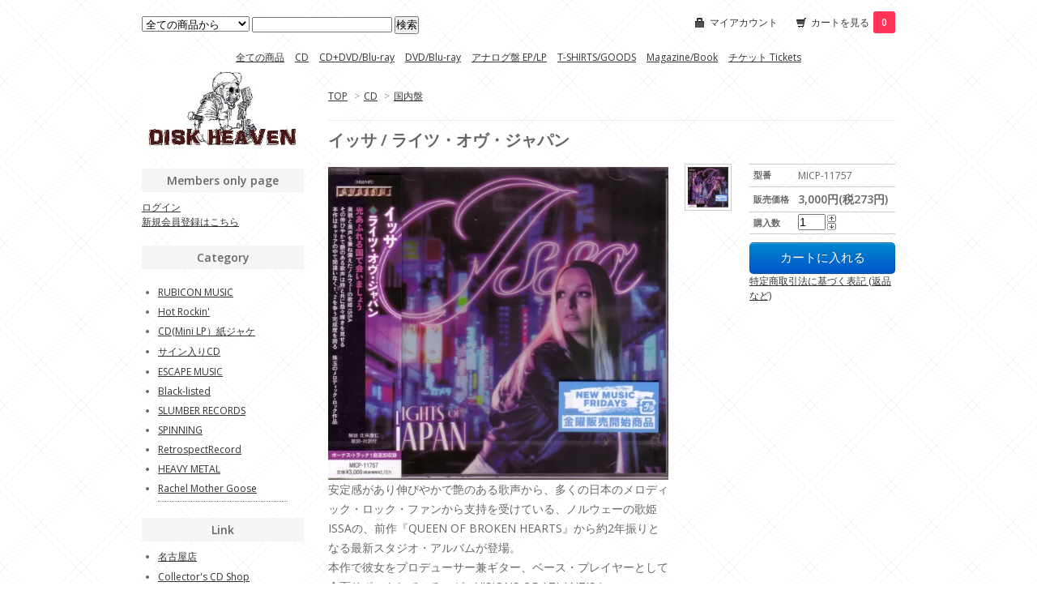

--- FILE ---
content_type: text/html; charset=EUC-JP
request_url: http://diskheaven.shop-pro.jp/?pid=172505684
body_size: 6766
content:
<!DOCTYPE html PUBLIC "-//W3C//DTD XHTML 1.0 Transitional//EN" "http://www.w3.org/TR/xhtml1/DTD/xhtml1-transitional.dtd">
<html xmlns:og="http://ogp.me/ns#" xmlns:fb="http://www.facebook.com/2008/fbml" xmlns:mixi="http://mixi-platform.com/ns#" xmlns="http://www.w3.org/1999/xhtml" xml:lang="ja" lang="ja" dir="ltr">
<head>
<meta http-equiv="content-type" content="text/html; charset=euc-jp" />
<meta http-equiv="X-UA-Compatible" content="IE=edge,chrome=1" />
<title>イッサ / ライツ・オヴ・ジャパン
 - DISK HEAVEN</title>
<meta name="Keywords" content="イッサ / ライツ・オヴ・ジャパン
,diskheaven" />
<meta name="Description" content="HR/HM CDs/Records/DVD/Magazine..." />
<meta name="Author" content="" />
<meta name="Copyright" content="GMOペパボ" />
<meta http-equiv="content-style-type" content="text/css" />
<meta http-equiv="content-script-type" content="text/javascript" />
<link rel="stylesheet" href="https://img17.shop-pro.jp/PA01274/039/css/1/index.css?cmsp_timestamp=20250903200446" type="text/css" />

<link rel="alternate" type="application/rss+xml" title="rss" href="http://diskheaven.shop-pro.jp/?mode=rss" />
<link rel="alternate" media="handheld" type="text/html" href="http://diskheaven.shop-pro.jp/?prid=172505684" />
<link rel="shortcut icon" href="https://img17.shop-pro.jp/PA01274/039/favicon.ico?cmsp_timestamp=20260108133738" />
<script type="text/javascript" src="//ajax.googleapis.com/ajax/libs/jquery/1.7.2/jquery.min.js" ></script>
<meta property="og:title" content="イッサ / ライツ・オヴ・ジャパン
 - DISK HEAVEN" />
<meta property="og:description" content="HR/HM CDs/Records/DVD/Magazine..." />
<meta property="og:url" content="http://diskheaven.shop-pro.jp?pid=172505684" />
<meta property="og:site_name" content="DISK HEAVEN" />
<meta property="og:image" content="https://img17.shop-pro.jp/PA01274/039/product/172505684.jpg?cmsp_timestamp=20230119161943"/>
<meta property="og:type" content="product" />
<meta property="product:price:amount" content="3000" />
<meta property="product:price:currency" content="JPY" />
<meta property="product:product_link" content="http://diskheaven.shop-pro.jp?pid=172505684" />
<script>
  var Colorme = {"page":"product","shop":{"account_id":"PA01274039","title":"DISK HEAVEN"},"basket":{"total_price":0,"items":[]},"customer":{"id":null},"inventory_control":"product","product":{"shop_uid":"PA01274039","id":172505684,"name":"\u30a4\u30c3\u30b5 \/ \u30e9\u30a4\u30c4\u30fb\u30aa\u30f4\u30fb\u30b8\u30e3\u30d1\u30f3\r\n","model_number":"MICP-11757","stock_num":2,"sales_price":2727,"sales_price_including_tax":3000,"variants":[],"category":{"id_big":1725630,"id_small":3},"groups":[],"members_price":2727,"members_price_including_tax":3000}};

  (function() {
    function insertScriptTags() {
      var scriptTagDetails = [];
      var entry = document.getElementsByTagName('script')[0];

      scriptTagDetails.forEach(function(tagDetail) {
        var script = document.createElement('script');

        script.type = 'text/javascript';
        script.src = tagDetail.src;
        script.async = true;

        if( tagDetail.integrity ) {
          script.integrity = tagDetail.integrity;
          script.setAttribute('crossorigin', 'anonymous');
        }

        entry.parentNode.insertBefore(script, entry);
      })
    }

    window.addEventListener('load', insertScriptTags, false);
  })();
</script>
<script async src="https://zen.one/analytics.js"></script>
</head>
<body>
<meta name="colorme-acc-payload" content="?st=1&pt=10029&ut=172505684&at=PA01274039&v=20260201074200&re=&cn=52a5465a8c55581209b42eb55137e183" width="1" height="1" alt="" /><script>!function(){"use strict";Array.prototype.slice.call(document.getElementsByTagName("script")).filter((function(t){return t.src&&t.src.match(new RegExp("dist/acc-track.js$"))})).forEach((function(t){return document.body.removeChild(t)})),function t(c){var r=arguments.length>1&&void 0!==arguments[1]?arguments[1]:0;if(!(r>=c.length)){var e=document.createElement("script");e.onerror=function(){return t(c,r+1)},e.src="https://"+c[r]+"/dist/acc-track.js?rev=3",document.body.appendChild(e)}}(["acclog001.shop-pro.jp","acclog002.shop-pro.jp"])}();</script><link href="http://fonts.googleapis.com/css?family=Open+Sans:400italic,600italic,400,600" rel="stylesheet" type="text/css" />
<div id="container">

  
  <div id="header">
    <div class="header_link">
      <ul>
        <li class="my_account"><a href="http://diskheaven.shop-pro.jp/?mode=myaccount"><i class="account"></i>マイアカウント</a></li>
        <li class="view_cart"><a href="https://diskheaven.shop-pro.jp/cart/proxy/basket?shop_id=PA01274039&shop_domain=diskheaven.shop-pro.jp"><i class="cart"></i>カートを見る<span class="count">0</span></a></li>
      </ul>
    </div>

    
    <div class="search">
      <form action="http://diskheaven.shop-pro.jp/" method="GET" id="search">
        <input type="hidden" name="mode" value="srh" /><input type="hidden" name="sort" value="n" />
        <select name="cid">
          <option value="">全ての商品から</option>
                    <option value="1725630,0">CD</option>
                    <option value="2886662,0">CD+DVD/Blu-ray</option>
                    <option value="1725654,0">DVD/Blu-ray</option>
                    <option value="1727949,0">アナログ盤 EP/LP</option>
                    <option value="1725656,0">T-SHIRTS/GOODS</option>
                    <option value="1727951,0">Magazine/Book</option>
                    <option value="1725655,0">チケット Tickets</option>
                  </select>
        <input type="text" name="keyword">
        <input type="submit" value="検索" />
      </form>
    </div>
    

  
<div class="box" id="box_memu_header">  
    <a href="./?mode=srh&sort=n">全ての商品</a>   
                <a href="http://diskheaven.shop-pro.jp/?mode=cate&cbid=1725630&csid=0&sort=n">CD</a>
                      <a href="http://diskheaven.shop-pro.jp/?mode=cate&cbid=2886662&csid=0&sort=n">CD+DVD/Blu-ray</a>
                      <a href="http://diskheaven.shop-pro.jp/?mode=cate&cbid=1725654&csid=0&sort=n">DVD/Blu-ray</a>
                      <a href="http://diskheaven.shop-pro.jp/?mode=cate&cbid=1727949&csid=0&sort=n">アナログ盤 EP/LP</a>
                      <a href="http://diskheaven.shop-pro.jp/?mode=cate&cbid=1725656&csid=0&sort=n">T-SHIRTS/GOODS</a>
                      <a href="http://diskheaven.shop-pro.jp/?mode=cate&cbid=1727951&csid=0&sort=n">Magazine/Book</a>
                      <a href="http://diskheaven.shop-pro.jp/?mode=cate&cbid=1725655&csid=0&sort=n">チケット Tickets</a>
          </div>
  

<div id="header_logo">
    <h1 class="logo"><a href="./"><img src="https://img17.shop-pro.jp/PA01274/039/PA01274039.jpg?cmsp_timestamp=20260108133738" alt="DISK HEAVEN" /></a></h1>
</div>

  </div>
  

  
  <div id="main">
  <div class="footstamp">
  
  
  <p>
    <a href="./">TOP</a>
    <span>&gt;</span><a href='?mode=cate&cbid=1725630&csid=0&sort=n'>CD</a>    <span>&gt;</span><a href='?mode=cate&cbid=1725630&csid=3&sort=n'>国内盤</a>  </p>
  
    
</div>

<form name="product_form" method="post" action="https://diskheaven.shop-pro.jp/cart/proxy/basket/items/add">

<h2 class="product_name">イッサ / ライツ・オヴ・ジャパン
</h2>

<div class="product_detail_area">
    <div class="add_cart">
        <table class="add_cart_table">
        
                    <tr>
            <th>型番</th>
            <td>MICP-11757</td>
            </tr>
                
                            <tr>
            <th>販売価格</th>
            <td>
                            
                <strong class="price">3,000円(税273円)</strong><br />
                        </td>
            </tr>
                
                
                <tr>
            <th>購入数</th>
            <td style="padding: 0px 5px;">
                <table border="0" cellpadding="0" cellspacing="0">
                  <tr>
                    <td style="padding: 0px; border:none;">
                      <input type="text" name="product_num" value="1" />
                    </td>
                    <td style="padding: 0px; border:none;">
                      <div style="width: 15px;">
                      <a href="javascript:f_change_num2(document.product_form.product_num,'1',1,2);"><img src="https://img.shop-pro.jp/common/nup.gif"></a>
                      <a href="javascript:f_change_num2(document.product_form.product_num,'0',1,2);"><img src="https://img.shop-pro.jp/common/ndown.gif"></a>
                      </div>
                    </td>
                    <td style="border:none;">
                      
                    </td>
                  </tr>
                </table>
            </td>
        </tr>
                
                
                        </table>

        
        <p class="stock_error"></p>

        
        
        
        
                  <div class="disable_cartin button_area">
            <input type="submit" value="カートに入れる" class="btn btn-primary btn-large" />
          </div>
                
        			
        <p id="sk_link_other">
          <a href="http://diskheaven.shop-pro.jp/?mode=sk">特定商取引法に基づく表記 (返品など)</a>
        </p>
    </div>

    <div class="product_images">

    <script type="text/javascript" src="//img.shop-pro.jp/js/cloud-zoom.1.0.2.js"></script>

    <div class="zoom-section">
      <div class="zoom-small-image">
        <div id="wrap">
          
    <a href="https://img17.shop-pro.jp/PA01274/039/product/172505684.jpg?cmsp_timestamp=20230119161943" target="_blank"><img src="https://img17.shop-pro.jp/PA01274/039/product/172505684.jpg?cmsp_timestamp=20230119161943" style="display: block;" /></a>
          
          <div class="mousetrap"></div>
          
          
          <div class="product_description">
            安定感があり伸びやかで艶のある歌声から、多くの日本のメロディック・ロック・ファンから支持を受けている、ノルウェーの歌姫ISSAの、前作『QUEEN OF BROKEN HEARTS』から約2年振りとなる最新スタジオ・アルバムが登場。<br>
本作で彼女をプロデューサー兼ギター、ベース・プレイヤーとして全面サポートしているのが、VISIONS OF ATLANTISやTEMPERANCEなどのヴォーカリストとしても活躍しているミケーレ・グアイトリである。近年メロディック・ロック/メタル界で頭角を表してきた彼の実力と、ISSAの才能が融合し、新たな道が拓かれた本作は、彼女のキャリアにおいてターニング・ポイントとなる作品といえることは間違いない。<br>

<div><br></div>【CD】【2023/1/20】


          </div>
          <div class="product_link_area">
          <div class="twitter">
            <a href="https://twitter.com/share" class="twitter-share-button" data-url="http://diskheaven.shop-pro.jp/?pid=172505684" data-text="" data-lang="ja" >ツイート</a>
<script charset="utf-8">!function(d,s,id){var js,fjs=d.getElementsByTagName(s)[0],p=/^http:/.test(d.location)?'http':'https';if(!d.getElementById(id)){js=d.createElement(s);js.id=id;js.src=p+'://platform.twitter.com/widgets.js';fjs.parentNode.insertBefore(js,fjs);}}(document, 'script', 'twitter-wjs');</script>
          </div>
          <div class="fb-like">
            
          </div>
          
          <ul class="other_link">
            <li><a href="https://diskheaven.shop-pro.jp/customer/products/172505684/inquiries/new">この商品について問い合わせる</a></li>
            <li><a href="mailto:?subject=%E3%80%90DISK%20HEAVEN%E3%80%91%E3%81%AE%E3%80%8C%E3%82%A4%E3%83%83%E3%82%B5%20%2F%20%E3%83%A9%E3%82%A4%E3%83%84%E3%83%BB%E3%82%AA%E3%83%B4%E3%83%BB%E3%82%B8%E3%83%A3%E3%83%91%E3%83%B3%0D%0A%E3%80%8D%E3%81%8C%E3%81%8A%E3%81%99%E3%81%99%E3%82%81%E3%81%A7%E3%81%99%EF%BC%81&body=%0D%0A%0D%0A%E2%96%A0%E5%95%86%E5%93%81%E3%80%8C%E3%82%A4%E3%83%83%E3%82%B5%20%2F%20%E3%83%A9%E3%82%A4%E3%83%84%E3%83%BB%E3%82%AA%E3%83%B4%E3%83%BB%E3%82%B8%E3%83%A3%E3%83%91%E3%83%B3%0D%0A%E3%80%8D%E3%81%AEURL%0D%0Ahttp%3A%2F%2Fdiskheaven.shop-pro.jp%2F%3Fpid%3D172505684%0D%0A%0D%0A%E2%96%A0%E3%82%B7%E3%83%A7%E3%83%83%E3%83%97%E3%81%AEURL%0Ahttp%3A%2F%2Fdiskheaven.shop-pro.jp%2F">この商品を友達に教える</a></li>
            <li><a href="http://diskheaven.shop-pro.jp/?mode=cate&cbid=1725630&csid=3&sort=n">買い物を続ける</a></li>
                    </ul>
        </div>
        
        <input type="hidden" name="user_hash" value="6f45fa94cead5b70265faa52bbfab7d0"><input type="hidden" name="members_hash" value="6f45fa94cead5b70265faa52bbfab7d0"><input type="hidden" name="shop_id" value="PA01274039"><input type="hidden" name="product_id" value="172505684"><input type="hidden" name="members_id" value=""><input type="hidden" name="back_url" value="http://diskheaven.shop-pro.jp/?pid=172505684"><input type="hidden" name="reference_token" value="e93284fd46194b68945594ed54540d35"><input type="hidden" name="shop_domain" value="diskheaven.shop-pro.jp">
      </div>
    </div>

    <div class="zoom-desc">
              <a href="https://img17.shop-pro.jp/PA01274/039/product/172505684.jpg?cmsp_timestamp=20230119161943" class="cloud-zoom-gallery" title="" rel="useZoom: &#39;zoom1&#39;, smallImage: &#39; https://img17.shop-pro.jp/PA01274/039/product/172505684.jpg?cmsp_timestamp=20230119161943&#39; ">
        <img class="zoom-tiny-image" src="https://img17.shop-pro.jp/PA01274/039/product/172505684.jpg?cmsp_timestamp=20230119161943" />
        </a>
                </div>
  </div>
</div>
</div>
</form>
<br style="clear:both;">







<script type="text/javascript" src="//img.shop-pro.jp/js/jquery.easing.1.3.js"></script>
<script type="text/javascript" src="//img.shop-pro.jp/js/stickysidebar.jquery.js"></script>

<script>
$(window).load(function () {
  $(function () {
    var product_images_height = $('.product_images').height();
    $('.product_detail_area').css('height',product_images_height);
    
    $(".add_cart").stickySidebar({
    timer: 400
    , easing: "easeInOutQuad"
    , constrain: true
    });
  });
});
</script>

  

  
  <div class="box" id="box_recentlychecked">
  <h3>最近チェックした商品</h3>
      </div>
    
    </div>
  


<div id="side">

    
  <div class="box" id="box_members">
    <h3>Members only page</h3>
          <a href="http://diskheaven.shop-pro.jp/?mode=login&shop_back_url=http%3A%2F%2Fdiskheaven.shop-pro.jp%2F">ログイン</a><br />
                <a href="https://diskheaven.shop-pro.jp/customer/signup/new">新規会員登録はこちら</a>
              </div>
  <div class="box" id="box_category">
  <h3>Category</h3>

          <ul id="group-list">      <li class="group-list-link">
            <a href="http://diskheaven.shop-pro.jp/?mode=grp&gid=1459601&sort=n">RUBICON MUSIC</a>
            </li>
                      <li class="group-list-link">
            <a href="http://diskheaven.shop-pro.jp/?mode=grp&gid=879917&sort=n">Hot Rockin'</a>
            </li>
                      <li class="group-list-link">
            <a href="http://diskheaven.shop-pro.jp/?mode=grp&gid=879923&sort=n">CD(Mini LP）紙ジャケ</a>
            </li>
                      <li class="group-list-link">
            <a href="http://diskheaven.shop-pro.jp/?mode=grp&gid=875157&sort=n">サイン入りCD</a>
            </li>
                      <li class="group-list-link">
            <a href="http://diskheaven.shop-pro.jp/?mode=grp&gid=2805858&sort=n">ESCAPE MUSIC</a>
            </li>
                      <li class="group-list-link">
            <a href="http://diskheaven.shop-pro.jp/?mode=grp&gid=883686&sort=n">Black-listed</a>
            </li>
                      <li class="group-list-link">
            <a href="http://diskheaven.shop-pro.jp/?mode=grp&gid=1008659&sort=n">SLUMBER RECORDS</a>
            </li>
                      <li class="group-list-link">
            <a href="http://diskheaven.shop-pro.jp/?mode=grp&gid=889907&sort=n">SPINNING</a>
            </li>
                      <li class="group-list-link">
            <a href="http://diskheaven.shop-pro.jp/?mode=grp&gid=875128&sort=n">RetrospectRecord</a>
            </li>
                      <li class="group-list-link">
            <a href="http://diskheaven.shop-pro.jp/?mode=grp&gid=3006745&sort=n">HEAVY METAL</a>
            </li>
                      <li class="group-list-link">
            <a href="http://diskheaven.shop-pro.jp/?mode=grp&gid=2585589&sort=n">Rachel Mother Goose</a>
            </li>
      </ul>      

</div>



<div class="box" id="box_trackback">
<h3>Link</h3>
<ul>
<li><a href="http://www.diskheaven.com/info/map/mapngo.html" target="_blank">名古屋店</a>
<li><a href="http://rockcollectors.shop-pro.jp/" target="_blank">Collector's CD Shop</a>
<li><a href="https://www.facebook.com/diskheaventokyo/" target="_blank">DiskHeavenTokyo</a>

</ul></div>


    
        

    
    
        <div class="box" id="box_freepage">
    <h3>Other page</h3>
      <ul>
                <li><a href="http://diskheaven.shop-pro.jp/?mode=f4">Order information for overseas</a></li>
              </ul>
    </div>
        

      
            

    
    
        <div class="box" id="box_mailmaga">
    <h3>News letter</h3>
      <a href="https://diskheaven.shop-pro.jp/customer/newsletter/subscriptions/new">メルマガ登録・解除はこちら</a>
    </div>
        

    
    
        <div class="box" id="box_mobile">
    <h3>Mobile</h3>
      <img src="https://img17.shop-pro.jp/PA01274/039/qrcode.jpg?cmsp_timestamp=20260108133738">
    </div>
        

    </div>
  

  
  <div id="footer">
    <ul class="footer_menu">
      <li><a href="./">ホーム</a></li>
      <li><a href="http://diskheaven.shop-pro.jp/?mode=myaccount">マイアカウント</a></li>
      <li><a href="https://diskheaven.shop-pro.jp/customer/inquiries/new">お問い合わせ</a></li>
      <li><a href="http://diskheaven.shop-pro.jp/?mode=privacy">プライバシーポリシー</a></li>
      <li><a href="http://diskheaven.shop-pro.jp/?mode=sk#payment">お支払い方法について</a></li>
      <li><a href="http://diskheaven.shop-pro.jp/?mode=sk#delivery">配送方法・送料について</a></li>
      <li><a href="http://diskheaven.shop-pro.jp/?mode=sk">特定商取引法に基づく表記</a></li>
      <li><a href="http://diskheaven.shop-pro.jp/?mode=rss">RSS</a> / <a href="http://diskheaven.shop-pro.jp/?mode=atom">ATOM</a></li>
    </ul>
    Copyright (C) 2005-2014 DISK HEAVEN All Rights Reserved.
  </div>
  
  <p id="back-top"><a href="#container"></a></p>
</div>


<script type='text/javascript'>
<!--
$(function(){$('#back-top a').click(function(){var speed=400;var href=$(this).attr("href");var target=$(href=="#"||href==""?'html':href);var position=target.offset().top;$('body,html').animate({scrollTop:position},speed,'swing');return false;});if(location.hash){var hash=location.hash;window.scroll(0,0)
$('a[href='+hash+']').click();}});
$(document).ready(function(){$("#back-top").hide();$(function(){$(window).scroll(function(){if($(this).scrollTop()>400){$('#back-top').fadeIn();}else{$('#back-top').fadeOut();}});$('#back-top a').click(function(){$('body,html').animate({scrollTop:0},500);return false;});});});
// -->
</script><script type="text/javascript" src="http://diskheaven.shop-pro.jp/js/cart.js" ></script>
<script type="text/javascript" src="http://diskheaven.shop-pro.jp/js/async_cart_in.js" ></script>
<script type="text/javascript" src="http://diskheaven.shop-pro.jp/js/product_stock.js" ></script>
<script type="text/javascript" src="http://diskheaven.shop-pro.jp/js/js.cookie.js" ></script>
<script type="text/javascript" src="http://diskheaven.shop-pro.jp/js/favorite_button.js" ></script>
</body></html>